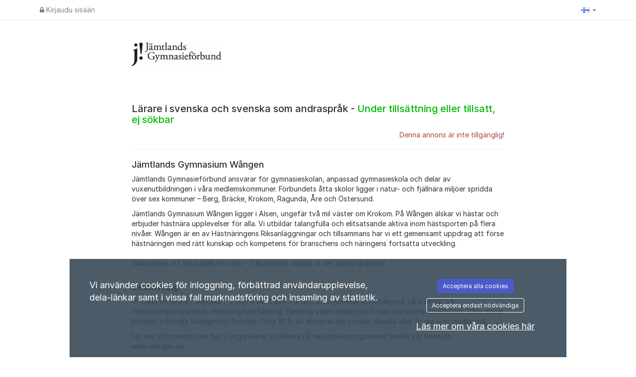

--- FILE ---
content_type: text/css
request_url: https://jgy.varbi.com/Template/DefaultResponsive/css_company/405.css?v=ca24829c99ce5f4a0bcd4dd87403addf
body_size: -622
content:
/**
 * Jämtlands Gymnasium JGY
 */

body.iframe, 
body.iframe th.spont-title,
body.iframe tbody tr td,
table.iframe a
{
    font-family: "Georgia", "Arial";
    font-size: 12px;
}
